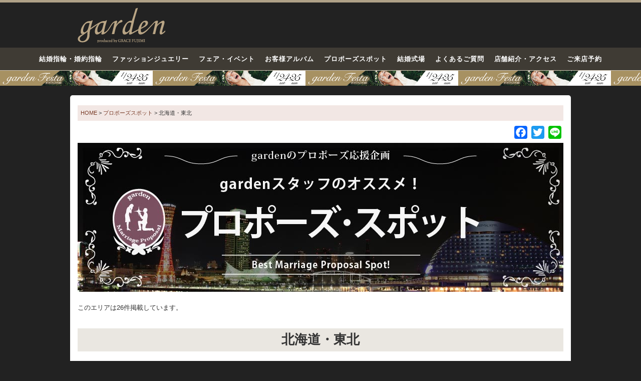

--- FILE ---
content_type: text/html; charset=UTF-8
request_url: https://garden-index.com/propose_spot/spot_area/hokkaido-tohoku
body_size: 12697
content:
<!DOCTYPE html>
<html dir="ltr" lang="ja" prefix="og: https://ogp.me/ns#">
<head>
<!-- Google Tag Manager -->
<script>(function(w,d,s,l,i){w[l]=w[l]||[];w[l].push({'gtm.start':
new Date().getTime(),event:'gtm.js'});var f=d.getElementsByTagName(s)[0],
j=d.createElement(s),dl=l!='dataLayer'?'&l='+l:'';j.async=true;j.src=
'https://www.googletagmanager.com/gtm.js?id='+i+dl;f.parentNode.insertBefore(j,f);
})(window,document,'script','dataLayer','GTM-TM2L4NR');</script>
<script>(function(w,d,s,l,i){w[l]=w[l]||[];w[l].push({'gtm.start':
new Date().getTime(),event:'gtm.js'});var f=d.getElementsByTagName(s)[0],
j=d.createElement(s),dl=l!='dataLayer'?'&l='+l:'';j.async=true;j.src=
'https://www.googletagmanager.com/gtm.js?id='+i+dl;f.parentNode.insertBefore(j,f);
})(window,document,'script','dataLayer','GTM-WN9NZV3');</script>
<!-- End Google Tag Manager -->
<meta charset="UTF-8">

<meta name="viewport" content="width=device-width,user-scalable=no,maximum-scale=1"/>
	<style>img:is([sizes="auto" i], [sizes^="auto," i]) { contain-intrinsic-size: 3000px 1500px }</style>
	
		<!-- All in One SEO 4.9.2 - aioseo.com -->
		<title>北海道・東北 | 大阪の結婚・婚約指輪 garden総合サイト</title>
	<meta name="robots" content="max-image-preview:large" />
	<link rel="canonical" href="https://garden-index.com/propose_spot/spot_area/hokkaido-tohoku" />
	<link rel="next" href="https://garden-index.com/propose_spot/spot_area/hokkaido-tohoku/page/2" />
	<meta name="generator" content="All in One SEO (AIOSEO) 4.9.2" />
		<script type="application/ld+json" class="aioseo-schema">
			{"@context":"https:\/\/schema.org","@graph":[{"@type":"BreadcrumbList","@id":"https:\/\/garden-index.com\/propose_spot\/spot_area\/hokkaido-tohoku#breadcrumblist","itemListElement":[{"@type":"ListItem","@id":"https:\/\/garden-index.com#listItem","position":1,"name":"Home","item":"https:\/\/garden-index.com","nextItem":{"@type":"ListItem","@id":"https:\/\/garden-index.com\/propose_spot\/spot_area\/hokkaido-tohoku#listItem","name":"\u5317\u6d77\u9053\u30fb\u6771\u5317"}},{"@type":"ListItem","@id":"https:\/\/garden-index.com\/propose_spot\/spot_area\/hokkaido-tohoku#listItem","position":2,"name":"\u5317\u6d77\u9053\u30fb\u6771\u5317","previousItem":{"@type":"ListItem","@id":"https:\/\/garden-index.com#listItem","name":"Home"}}]},{"@type":"CollectionPage","@id":"https:\/\/garden-index.com\/propose_spot\/spot_area\/hokkaido-tohoku#collectionpage","url":"https:\/\/garden-index.com\/propose_spot\/spot_area\/hokkaido-tohoku","name":"\u5317\u6d77\u9053\u30fb\u6771\u5317 | \u5927\u962a\u306e\u7d50\u5a5a\u30fb\u5a5a\u7d04\u6307\u8f2a garden\u7dcf\u5408\u30b5\u30a4\u30c8","inLanguage":"ja","isPartOf":{"@id":"https:\/\/garden-index.com\/#website"},"breadcrumb":{"@id":"https:\/\/garden-index.com\/propose_spot\/spot_area\/hokkaido-tohoku#breadcrumblist"}},{"@type":"Organization","@id":"https:\/\/garden-index.com\/#organization","name":"garden","description":"\u5927\u962a\u30fb\u4eac\u90fd\u30fb\u795e\u6238\u30fb\u59eb\u8def\u306b\u3042\u308b\u7d50\u5a5a\u6307\u8f2a\u3084\u5a5a\u7d04\u6307\u8f2a\u3001\u30d7\u30ed\u30dd\u30fc\u30ba\u6307\u8f2a\u306e\u300cgarden\u300d\u516c\u5f0f\u30da\u30fc\u30b8\u3002\u95a2\u897f\u6700\u5927\u7d1a\u306e\u30b8\u30e5\u30a8\u30ea\u30fc\u30b7\u30e7\u30c3\u30d7\u3068\u3057\u3066\u7d50\u5a5a\u6307\u8f2a\u30fb\u5a5a\u7d04\u6307\u8f2a\u3092\u5e38\u6642\u5c55\u793a\u3002","url":"https:\/\/garden-index.com\/","logo":{"@type":"ImageObject","url":"https:\/\/garden-index.com\/cont\/wp-content\/themes\/garden\/img\/logo.png","@id":"https:\/\/garden-index.com\/propose_spot\/spot_area\/hokkaido-tohoku\/#organizationLogo"},"image":{"@id":"https:\/\/garden-index.com\/propose_spot\/spot_area\/hokkaido-tohoku\/#organizationLogo"}},{"@type":"WebSite","@id":"https:\/\/garden-index.com\/#website","url":"https:\/\/garden-index.com\/","name":"\u5927\u962a\u306e\u7d50\u5a5a\u6307\u8f2a\u30fb\u5a5a\u7d04\u6307\u8f2a\u30fb\u30d7\u30ed\u30dd\u30fc\u30ba\u30ea\u30f3\u30b0\uff5cgarden\u7dcf\u5408\u30b5\u30a4\u30c8","description":"\u5927\u962a\u30fb\u4eac\u90fd\u30fb\u795e\u6238\u30fb\u59eb\u8def\u306b\u3042\u308b\u7d50\u5a5a\u6307\u8f2a\u3084\u5a5a\u7d04\u6307\u8f2a\u3001\u30d7\u30ed\u30dd\u30fc\u30ba\u6307\u8f2a\u306e\u300cgarden\u300d\u516c\u5f0f\u30da\u30fc\u30b8\u3002\u95a2\u897f\u6700\u5927\u7d1a\u306e\u30b8\u30e5\u30a8\u30ea\u30fc\u30b7\u30e7\u30c3\u30d7\u3068\u3057\u3066\u7d50\u5a5a\u6307\u8f2a\u30fb\u5a5a\u7d04\u6307\u8f2a\u3092\u5e38\u6642\u5c55\u793a\u3002","inLanguage":"ja","publisher":{"@id":"https:\/\/garden-index.com\/#organization"}}]}
		</script>
		<!-- All in One SEO -->

<link rel='dns-prefetch' href='//code.jquery.com' />
<link rel='dns-prefetch' href='//static.addtoany.com' />
<link rel='dns-prefetch' href='//fonts.googleapis.com' />
<link rel='stylesheet' id='dashicons-css' href='https://garden-index.com/cont/wp-includes/css/dashicons.min.css?ver=6.8.3' type='text/css' media='all' />
<link rel='stylesheet' id='post-views-counter-frontend-css' href='https://garden-index.com/cont/wp-content/plugins/post-views-counter/css/frontend.css?ver=1.7.0' type='text/css' media='all' />
<link rel='stylesheet' id='aioseo/css/src/vue/standalone/blocks/table-of-contents/global.scss-css' href='https://garden-index.com/cont/wp-content/plugins/all-in-one-seo-pack/dist/Lite/assets/css/table-of-contents/global.e90f6d47.css?ver=4.9.2' type='text/css' media='all' />
<link rel='stylesheet' id='toc-screen-css' href='https://garden-index.com/cont/wp-content/plugins/table-of-contents-plus/screen.min.css?ver=2411.1' type='text/css' media='all' />
<style id='toc-screen-inline-css' type='text/css'>
div#toc_container ul li {font-size: 110%;}
</style>
<link rel='stylesheet' id='style-css' href='https://garden-index.com/cont/wp-content/themes/garden/style.css?ver=20240628073835' type='text/css' media='all' />
<link rel='stylesheet' id='grid-css' href='https://garden-index.com/cont/wp-content/themes/garden/gridsys_hv.css?ver=20240628065946' type='text/css' media='all' />
<link rel='stylesheet' id='add-css' href='https://garden-index.com/cont/wp-content/themes/garden/add.css?ver=20250911054120' type='text/css' media='all' />
<link rel='stylesheet' id='common_css-css' href='https://garden-index.com/cont/wp-content/themes/garden/common.css?ver=20251008042051' type='text/css' media='all' />
<link rel='stylesheet' id='quickadd-css' href='https://garden-index.com/cont/wp-content/themes/garden/quickadd.css?ver=20250409232822' type='text/css' media='all' />
<link rel='stylesheet' id='bootstrap-css' href='https://garden-index.com/cont/wp-content/themes/garden/css/bootstrap.css?ver=20231130080750' type='text/css' media='all' />
<link rel='stylesheet' id='slick_css-css' href='https://garden-index.com/cont/wp-content/themes/garden/js/slick/slick.css?ver=6.8.3' type='text/css' media='all' />
<link rel='stylesheet' id='slick_theme_css-css' href='https://garden-index.com/cont/wp-content/themes/garden/js/slick/slick-theme.css?ver=6.8.3' type='text/css' media='all' />
<link rel='stylesheet' id='googlefont-css' href='https://fonts.googleapis.com/css?family=Playfair+Display%3A400%2C400italic%7CNoto+Serif+JP%3A400%2C700%2C900%7CCrimson+Text%3A400%2C400italic%2C700italic%2C700%7CRoboto%3A400%2C300%7CNoto+Serif+JP%3A400%2C700%2C900&#038;ver=2.2.23' type='text/css' media='all' />
<link rel='stylesheet' id='formB-css' href='https://garden-index.com/cont/wp-content/themes/garden/form_B.css?ver=20221213074227' type='text/css' media='all' />
<link rel='stylesheet' id='Awesome-css' href='https://garden-index.com/cont/wp-content/themes/garden/icon-fa/css/font-awesome.min.css?ver=6.8.3' type='text/css' media='all' />
<link rel='stylesheet' id='acf-style-css' href='https://garden-index.com/cont/wp-content/themes/garden/acf.css?ver=6.8.3' type='text/css' media='all' />
<link rel='stylesheet' id='addtoany-css' href='https://garden-index.com/cont/wp-content/plugins/add-to-any/addtoany.min.css?ver=1.16' type='text/css' media='all' />
<script type="text/javascript" src="//code.jquery.com/jquery-1.10.1.min.js?ver=1.10.1" id="jquery-js"></script>
<script type="text/javascript" id="addtoany-core-js-before">
/* <![CDATA[ */
window.a2a_config=window.a2a_config||{};a2a_config.callbacks=[];a2a_config.overlays=[];a2a_config.templates={};a2a_localize = {
	Share: "共有",
	Save: "ブックマーク",
	Subscribe: "購読",
	Email: "メール",
	Bookmark: "ブックマーク",
	ShowAll: "すべて表示する",
	ShowLess: "小さく表示する",
	FindServices: "サービスを探す",
	FindAnyServiceToAddTo: "追加するサービスを今すぐ探す",
	PoweredBy: "Powered by",
	ShareViaEmail: "メールでシェアする",
	SubscribeViaEmail: "メールで購読する",
	BookmarkInYourBrowser: "ブラウザにブックマーク",
	BookmarkInstructions: "このページをブックマークするには、 Ctrl+D または \u2318+D を押下。",
	AddToYourFavorites: "お気に入りに追加",
	SendFromWebOrProgram: "任意のメールアドレスまたはメールプログラムから送信",
	EmailProgram: "メールプログラム",
	More: "詳細&#8230;",
	ThanksForSharing: "共有ありがとうございます !",
	ThanksForFollowing: "フォローありがとうございます !"
};
/* ]]> */
</script>
<script type="text/javascript" defer src="https://static.addtoany.com/menu/page.js" id="addtoany-core-js"></script>
<script type="text/javascript" defer src="https://garden-index.com/cont/wp-content/plugins/add-to-any/addtoany.min.js?ver=1.1" id="addtoany-jquery-js"></script>
<script type="text/javascript" src="https://garden-index.com/cont/wp-content/themes/garden/js/jquery-backstretch/jquery.backstretch.js?ver=2.2.23" id="backstretch-js"></script>
<script type="text/javascript" src="https://garden-index.com/cont/wp-content/themes/garden/js/menufix.js?ver=2.2.23" id="menufix-js"></script>
<script type="text/javascript" src="https://garden-index.com/cont/wp-content/themes/garden/js/faq.js?ver=2.2.23" id="faq-js"></script>
<script type="text/javascript" src="https://garden-index.com/cont/wp-content/themes/garden/js/base.js?ver=20170316124200" id="basejs-js"></script>
<script type="text/javascript" src="https://garden-index.com/cont/wp-content/themes/garden/js/flex/jquery.flexslider.js?ver=2.2.23" id="flex-js"></script>
<link rel="https://api.w.org/" href="https://garden-index.com/wp-json/" /><link rel="icon" href="https://garden-index.com/cont/wp-content/uploads/cropped-favicon-32x32.png" sizes="32x32" />
<link rel="icon" href="https://garden-index.com/cont/wp-content/uploads/cropped-favicon-192x192.png" sizes="192x192" />
<link rel="apple-touch-icon" href="https://garden-index.com/cont/wp-content/uploads/cropped-favicon-180x180.png" />
<meta name="msapplication-TileImage" content="https://garden-index.com/cont/wp-content/uploads/cropped-favicon-270x270.png" />
<script>try{Typekit.load({ async: true });}catch(e){}</script>
</head>
<body id="%e3%82%86%e3%81%ab%e3%82%ac%e3%83%bc%e3%83%87%e3%83%b3" class=" obi">
<!-- Google Tag Manager (noscript) -->
<noscript><iframe src="https://www.googletagmanager.com/ns.html?id=GTM-TM2L4NR"
height="0" width="0" style="display:none;visibility:hidden"></iframe></noscript>
<noscript><iframe src="https://www.googletagmanager.com/ns.html?id=GTM-WN9NZV3"
height="0" width="0" style="display:none;visibility:hidden"></iframe></noscript>
<!-- End Google Tag Manager (noscript) -->

<header id="header">
<div id="header-in" class="container">
<div class="row">
<div id="logo" class="col-xs-3"><a href="https://garden-index.com/"><img src="https://garden-index.com/cont/wp-content/themes/garden/img/logo.png" alt="大阪の結婚指輪・婚約指輪・プロポーズの指輪" /></a></div>
<div class="visible-xs">
<div class="hbtn" id="btn_open"><img class="build-menu-button" src="https://garden-index.com/cont/wp-content/themes/garden/img/hmenu_menu.png" alt="メニュー"></div>
<div class="hbtn" id="access"><a href="https://garden-index.com/shopinfo"><img src="https://garden-index.com/cont/wp-content/themes/garden/img/hmenu_access.png" alt="アクセス" border="0" /></a></div>
<div class="hbtn" id="line"><a href="https://garden-index.com/line-contact"><img src="https://garden-index.com/cont/wp-content/themes/garden/img/header_line_btn.svg" alt="gardenLINE公式アカウント"></a></div></div>
</div>
</div>
</div>
<div class="obiad spbnr">
<a href="" style="background-image: url('https://garden-index.com/cont/wp-content/uploads/4e204aae4ac2538da96c326945f8d897.jpg')">
京都・滋賀最大級12コンテンツのブライダル体験フェア-1月24日・25日○○が当たる！運命の指輪に出会える！</a>
</div>
</header>

<div id="global-navi" class="hidden-xs clearfix">
<nav>
<ul class="clearfix"><li class="bridal-jewelry"><a title="結婚指輪・婚約指輪" href="https://garden-index.com/bridal-jewelry">結婚指輪・婚約指輪</a></li>
<li class="fashion-jewelry"><a title="ファッション・ギフトジュエリー" href="https://garden-index.com/fashion-jewelry">ファッションジュエリー</a></li>
<li class="fair_eve"><a title="Fair &amp; Event" href="https://garden-index.com/fair_event/">フェア・イベント</a></li>
<li class="album"><a title="お客様アルバム" href="https://garden-index.com/customer_album">お客様アルバム</a></li>
<li class="propose-spot"><a title="プロポーズスポット" href="https://garden-index.com/propose_spot">プロポーズスポット</a></li>
<li class="shikijo"><a title="結婚式場" href="https://garden-index.com/shikijo">結婚式場</a></li>
<li class="faq"><a title="よくある質問" href="https://garden-index.com/faq">よくあるご質問</a></li>
<li class="shpo-info"><a title="ショップインフォメーション" href="https://garden-index.com/shopinfo" class="current">店舗紹介・アクセス</a></li>
<li><a title="Reservation" href="https://garden-index.com/form/reservation.html">ご来店予約</a></li>
</ul>
</nav>
<div class="obiad pcbnr">
<a href="https://garden-kyoto.com/fair_event/fair_65136" style="background-image: url('https://garden-index.com/cont/wp-content/uploads/4e204aae4ac2538da96c326945f8d897.jpg');">
京都・滋賀最大級12コンテンツのブライダル体験フェア-1月24日・25日○○が当たる！運命の指輪に出会える！</a>
</div>
</div>
<div id="content" class="container">
<div id="bread" class="ellipsis">
    <span property="itemListElement" typeof="ListItem"><a property="item" typeof="WebPage" title="結婚指輪のgarden" href="https://garden-index.com" class="home"><span property="name">HOME</span></a><meta property="position" content="1"></span> &gt; <span property="itemListElement" typeof="ListItem"><a property="item" typeof="WebPage" title="プロポーズスポットへ移動" href="https://garden-index.com/propose_spot" class="archive post-propose_spot-archive"><span property="name">プロポーズスポット</span></a><meta property="position" content="2"></span> &gt; <span property="itemListElement" typeof="ListItem"><span property="name">北海道・東北</span><meta property="position" content="3"></span></div>
<div class="addtoany_shortcode"><div class="a2a_kit a2a_kit_size_26 addtoany_list" data-a2a-url="https://garden-index.com/propose_spot/26490" data-a2a-title="ゆにガーデン"><a class="a2a_button_facebook" href="https://www.addtoany.com/add_to/facebook?linkurl=https%3A%2F%2Fgarden-index.com%2Fpropose_spot%2F26490&amp;linkname=%E3%82%86%E3%81%AB%E3%82%AC%E3%83%BC%E3%83%87%E3%83%B3" title="Facebook" rel="nofollow noopener" target="_blank"></a><a class="a2a_button_twitter" href="https://www.addtoany.com/add_to/twitter?linkurl=https%3A%2F%2Fgarden-index.com%2Fpropose_spot%2F26490&amp;linkname=%E3%82%86%E3%81%AB%E3%82%AC%E3%83%BC%E3%83%87%E3%83%B3" title="Twitter" rel="nofollow noopener" target="_blank"></a><a class="a2a_button_line" href="https://www.addtoany.com/add_to/line?linkurl=https%3A%2F%2Fgarden-index.com%2Fpropose_spot%2F26490&amp;linkname=%E3%82%86%E3%81%AB%E3%82%AC%E3%83%BC%E3%83%87%E3%83%B3" title="Line" rel="nofollow noopener" target="_blank"></a></div></div> 
<div id="wrap">
<a href="https://garden-index.com/propose_spot"><img src="https://garden-index.com/cont/wp-content/themes/garden/img/propose_spot.jpg" alt="大阪のサプライズプロポーズ"/></a>

<p class="mt20">このエリアは26件掲載しています。</p>

<div id="spot_inner" style="padding-bottom:30px;">
<div class="areasect">
<h2 class="areatit Mincho">北海道・東北</h2>
<div class="Sspot row heightflex">

<div class="SpotBox col-sm-6 col-xs-12">
<div class="row">
<div class="SpotImg col-xs-4">
<a href="https://garden-index.com/propose_spot/26490"><img class="img-responsive" src="https://garden-index.com/cont/wp-content/uploads/normal-360x360.jpg" alt="大阪のサプライズプロポーズ ゆにガーデン"></a>
</div>
<div class="come col-xs-8">
<ul class="SikijoAreaB clearfix">
</ul>
<h1 class="SikijoTit Mincho">
</h1>
<div class="yomi">ゆにがーでん</div><h2 class="com">英国風のテーマパーク</h2><div class="addr">北海道夕張郡由仁町伏見134-2</div></div><!-- / .come -->
</div>
</div>
<div class="SpotBox col-sm-6 col-xs-12">
<div class="row">
<div class="SpotImg col-xs-4">
<a href="https://garden-index.com/propose_spot/26488"><img class="img-responsive" src="https://garden-index.com/cont/wp-content/uploads/download-8.jpg" alt="大阪のサプライズプロポーズ 広尾サンタランド"></a>
</div>
<div class="come col-xs-8">
<ul class="SikijoAreaB clearfix">
</ul>
<h1 class="SikijoTit Mincho">
</h1>
<div class="yomi">ひろおさんたらんど</div><h2 class="com">幸せを運ぶテーマパーク</h2><div class="addr">北海道広尾郡広尾町広尾689</div></div><!-- / .come -->
</div>
</div>
<div class="SpotBox col-sm-6 col-xs-12">
<div class="row">
<div class="SpotImg col-xs-4">
<a href="https://garden-index.com/propose_spot/26486"><img class="img-responsive" src="https://garden-index.com/cont/wp-content/uploads/25533002073-360x360.jpg" alt="大阪のサプライズプロポーズ 厚田公園展望台"></a>
</div>
<div class="come col-xs-8">
<ul class="SikijoAreaB clearfix">
</ul>
<h1 class="SikijoTit Mincho">
</h1>
<div class="yomi">あつたこうえんてんぼうだい</div><h2 class="com">恋人の聖地と言われているスポット</h2><div class="addr">北海道石狩市厚田区厚田</div></div><!-- / .come -->
</div>
</div>
<div class="SpotBox col-sm-6 col-xs-12">
<div class="row">
<div class="SpotImg col-xs-4">
<a href="https://garden-index.com/propose_spot/26365"><img class="img-responsive" src="https://garden-index.com/cont/wp-content/uploads/disp-360x360.jpg" alt="大阪のサプライズプロポーズ 布引高原"></a>
</div>
<div class="come col-xs-8">
<ul class="SikijoAreaB clearfix">
</ul>
<h1 class="SikijoTit Mincho">
</h1>
<div class="yomi">ぬのびきこうげん</div><h2 class="com">季節の花に囲まれながら</h2><div class="addr">福島県郡山市湖南町赤津</div></div><!-- / .come -->
</div>
</div>
<div class="SpotBox col-sm-6 col-xs-12">
<div class="row">
<div class="SpotImg col-xs-4">
<a href="https://garden-index.com/propose_spot/26363"><img class="img-responsive" src="https://garden-index.com/cont/wp-content/uploads/current-rip-main-img-360x250.jpg" alt="大阪のサプライズプロポーズ アクアマリンふくしま"></a>
</div>
<div class="come col-xs-8">
<ul class="SikijoAreaB clearfix">
</ul>
<h1 class="SikijoTit Mincho">
</h1>
<div class="yomi">あくあまりんふくしま</div><h2 class="com">世界初採用の三角トンネルで。</h2><div class="addr">福島県いわき市小名浜字辰巳町５０</div></div><!-- / .come -->
</div>
</div>
<div class="SpotBox col-sm-6 col-xs-12">
<div class="row">
<div class="SpotImg col-xs-4">
<a href="https://garden-index.com/propose_spot/25965"><img class="img-responsive" src="https://garden-index.com/cont/wp-content/uploads/img3-360x360.jpg" alt="大阪のサプライズプロポーズ 温泉山荘だいこんの花"></a>
</div>
<div class="come col-xs-8">
<ul class="SikijoAreaB clearfix">
</ul>
<h1 class="SikijoTit Mincho">
</h1>
<div class="yomi">おんせんさんそうだいこんのはな</div><h2 class="com">林の中に佇む宿</h2><div class="addr">宮城県刈田郡蔵王町遠刈田温泉北山21-7</div></div><!-- / .come -->
</div>
</div>
<div class="SpotBox col-sm-6 col-xs-12">
<div class="row">
<div class="SpotImg col-xs-4">
<a href="https://garden-index.com/propose_spot/25924"><img class="img-responsive" src="https://garden-index.com/cont/wp-content/uploads/800_07260003_NEWS_PICTURE2_20160212173959-360x360.jpg" alt="大阪のサプライズプロポーズ 浄土ヶ浜"></a>
</div>
<div class="come col-xs-8">
<ul class="SikijoAreaB clearfix">
</ul>
<h1 class="SikijoTit Mincho">
</h1>
<div class="yomi">じょうどがはま</div><h2 class="com">満点の星空の下で</h2><div class="addr">岩手県宮古市崎山第3地割123</div></div><!-- / .come -->
</div>
</div>
<div class="SpotBox col-sm-6 col-xs-12">
<div class="row">
<div class="SpotImg col-xs-4">
<a href="https://garden-index.com/propose_spot/25917"><img class="img-responsive" src="https://garden-index.com/cont/wp-content/uploads/daisuisou-360x360.jpg" alt="大阪のサプライズプロポーズ 男鹿水族館GAO"></a>
</div>
<div class="come col-xs-8">
<ul class="SikijoAreaB clearfix">
</ul>
<h1 class="SikijoTit Mincho">
</h1>
<div class="yomi">おがしすいぞくかんがお</div><h2 class="com">大水槽のある水族館</h2><div class="addr">秋田県男鹿市戸賀塩浜字壺ヶ沢</div></div><!-- / .come -->
</div>
</div>
<div class="SpotBox col-sm-6 col-xs-12">
<div class="row">
<div class="SpotImg col-xs-4">
<a href="https://garden-index.com/propose_spot/25782"><img class="img-responsive" src="https://garden-index.com/cont/wp-content/uploads/0006067261E5_740x555y-360x360.jpg" alt="大阪のサプライズプロポーズ RESTAURANT 唐草館"></a>
</div>
<div class="come col-xs-8">
<ul class="SikijoAreaB clearfix">
</ul>
<h1 class="SikijoTit Mincho">
</h1>
<div class="yomi">れすとらん からくさかん</div><h2 class="com">本場の味わいが楽しめるフレンチ</h2><div class="addr">北海道函館市青柳町21-23</div></div><!-- / .come -->
</div>
</div>
<div class="SpotBox col-sm-6 col-xs-12">
<div class="row">
<div class="SpotImg col-xs-4">
<a href="https://garden-index.com/propose_spot/25741"><img class="img-responsive" src="https://garden-index.com/cont/wp-content/uploads/DSC_0009-22-360x360.jpg" alt="大阪のサプライズプロポーズ かなやま湖"></a>
</div>
<div class="come col-xs-8">
<ul class="SikijoAreaB clearfix">
</ul>
<h1 class="SikijoTit Mincho">
</h1>
<div class="yomi">かなやまこ</div><h2 class="com">四季の魅力を存分に</h2><div class="addr">北海道空知郡南富良野町字東鹿越</div></div><!-- / .come -->
</div>
</div>
<div class="SpotBox col-sm-6 col-xs-12">
<div class="row">
<div class="SpotImg col-xs-4">
<a href="https://garden-index.com/propose_spot/25667"><img class="img-responsive" src="https://garden-index.com/cont/wp-content/uploads/xkiritappucape05.pagespeed.ic_.S0tXqsGA5f-360x360.jpg" alt="大阪のサプライズプロポーズ アゼチの岬"></a>
</div>
<div class="come col-xs-8">
<ul class="SikijoAreaB clearfix">
</ul>
<h1 class="SikijoTit Mincho">
</h1>
<div class="yomi">あぜちのみさき</div><h2 class="com">半島を隔てて2つの湾が見られる自然景観スポット</h2><div class="addr">北海道厚岸郡浜中町湯沸</div></div><!-- / .come -->
</div>
</div>
<div class="SpotBox col-sm-6 col-xs-12">
<div class="row">
<div class="SpotImg col-xs-4">
<a href="https://garden-index.com/propose_spot/25665"><img class="img-responsive" src="https://garden-index.com/cont/wp-content/uploads/oirasekeiryuu-360x360.jpg" alt="大阪のサプライズプロポーズ 奥入瀬渓流"></a>
</div>
<div class="come col-xs-8">
<ul class="SikijoAreaB clearfix">
</ul>
<h1 class="SikijoTit Mincho">
</h1>
<div class="yomi">おいらせけいりゅう</div><h2 class="com">四季を通しての景勝地</h2><div class="addr"> 青森県十和田市奥瀬十和田湖畔休屋486</div></div><!-- / .come -->
</div>
</div>
<div class="SpotBox col-sm-6 col-xs-12">
<div class="row">
<div class="SpotImg col-xs-4">
<a href="https://garden-index.com/propose_spot/25663"><img class="img-responsive" src="https://garden-index.com/cont/wp-content/uploads/kamuimisaki-360x360.jpg" alt="大阪のサプライズプロポーズ 神威岬"></a>
</div>
<div class="come col-xs-8">
<ul class="SikijoAreaB clearfix">
</ul>
<h1 class="SikijoTit Mincho">
</h1>
<div class="yomi">かむいみさき</div><h2 class="com"> 海から爽快な風が吹き上がる積丹ブルーの散歩道</h2><div class="addr">北海道積丹郡積丹町神岬町</div></div><!-- / .come -->
</div>
</div>
<div class="SpotBox col-sm-6 col-xs-12">
<div class="row">
<div class="SpotImg col-xs-4">
<a href="https://garden-index.com/propose_spot/25659"><img class="img-responsive" src="https://garden-index.com/cont/wp-content/uploads/biei-blue-pond-image08-360x360.jpg" alt="大阪のサプライズプロポーズ 美瑛の青い池"></a>
</div>
<div class="come col-xs-8">
<ul class="SikijoAreaB clearfix">
</ul>
<h1 class="SikijoTit Mincho">
</h1>
<div class="yomi">びえいのあおいいけ</div><h2 class="com">神秘的なブルーが実に美しい</h2><div class="addr">北海道美瑛町白金</div></div><!-- / .come -->
</div>
</div>
<div class="SpotBox col-sm-6 col-xs-12">
<div class="row">
<div class="SpotImg col-xs-4">
<a href="https://garden-index.com/propose_spot/25655"><img class="img-responsive" src="https://garden-index.com/cont/wp-content/uploads/1a481453fbb7abc0ae8b8b47cf6b4d8f_m-360x360.jpg" alt="大阪のサプライズプロポーズ 白髭の滝"></a>
</div>
<div class="come col-xs-8">
<ul class="SikijoAreaB clearfix">
</ul>
<h1 class="SikijoTit Mincho">
</h1>
<div class="yomi">しらひげのたき</div><h2 class="com">美瑛の3大パワースポット</h2><div class="addr">北海道上川郡美瑛町白金</div></div><!-- / .come -->
</div>
</div>
<div class="SpotBox col-sm-6 col-xs-12">
<div class="row">
<div class="SpotImg col-xs-4">
<a href="https://garden-index.com/propose_spot/25558"><img class="img-responsive" src="https://garden-index.com/cont/wp-content/uploads/1001-360x360.jpg" alt="大阪のサプライズプロポーズ 白神山地"></a>
</div>
<div class="come col-xs-8">
<ul class="SikijoAreaB clearfix">
</ul>
<h1 class="SikijoTit Mincho">
</h1>
<div class="yomi">しらかみさんち</div><h2 class="com">原生的なブナ林が世界最大級の規模</h2><div class="addr">青森県中津軽郡西目屋村田代神田６１−１</div></div><!-- / .come -->
</div>
</div>
<div class="SpotBox col-sm-6 col-xs-12">
<div class="row">
<div class="SpotImg col-xs-4">
<a href="https://garden-index.com/propose_spot/25537"><img class="img-responsive" src="https://garden-index.com/cont/wp-content/uploads/download-2.jpg" alt="大阪のサプライズプロポーズ トトロの森"></a>
</div>
<div class="come col-xs-8">
<ul class="SikijoAreaB clearfix">
</ul>
<h1 class="SikijoTit Mincho">
</h1>
<div class="yomi">ととろのもり</div><h2 class="com">ジブリ好きな彼女の為に</h2><div class="addr">山形県米沢市大字李山587番地　</div></div><!-- / .come -->
</div>
</div>
<div class="SpotBox col-sm-6 col-xs-12">
<div class="row">
<div class="SpotImg col-xs-4">
<a href="https://garden-index.com/propose_spot/25492"><img class="img-responsive" src="https://garden-index.com/cont/wp-content/uploads/img_photo3-360x360.jpg" alt="大阪のサプライズプロポーズ 蔵王ロープウェイ"></a>
</div>
<div class="come col-xs-8">
<ul class="SikijoAreaB clearfix">
</ul>
<h1 class="SikijoTit Mincho">
</h1>
<div class="yomi">ざおうろーぷうぇい</div><h2 class="com">樹氷の美しさに魅せられて</h2><div class="addr">山形市蔵王温泉229-3</div></div><!-- / .come -->
</div>
</div>
<div class="SpotBox col-sm-6 col-xs-12">
<div class="row">
<div class="SpotImg col-xs-4">
<a href="https://garden-index.com/propose_spot/25490"><img class="img-responsive" src="https://garden-index.com/cont/wp-content/uploads/Kamo_Aquarium_Water_tank-360x360.jpg" alt="大阪のサプライズプロポーズ 加茂水族館"></a>
</div>
<div class="come col-xs-8">
<ul class="SikijoAreaB clearfix">
</ul>
<h1 class="SikijoTit Mincho">
</h1>
<div class="yomi">かもすいぞくかん</div><h2 class="com">日本海に面した岬にある世界一のクラゲ水族館</h2><div class="addr">山形県鶴岡市今泉大久保656</div></div><!-- / .come -->
</div>
</div>
<div class="SpotBox col-sm-6 col-xs-12">
<div class="row">
<div class="SpotImg col-xs-4">
<a href="https://garden-index.com/propose_spot/25486"><img class="img-responsive" src="https://garden-index.com/cont/wp-content/uploads/1478adab81c581b1cf750a59afaed6f2-360x318.jpg" alt="大阪のサプライズプロポーズ ミニ尾瀬公園"></a>
</div>
<div class="come col-xs-8">
<ul class="SikijoAreaB clearfix">
</ul>
<h1 class="SikijoTit Mincho">
</h1>
<div class="yomi">みにおぜこうえん</div><h2 class="com">尾瀬の季節を一足早く</h2><div class="addr">福島県南会津郡檜枝岐村字左通124-6</div></div><!-- / .come -->
</div>
</div>
<div class="SpotBox col-sm-6 col-xs-12">
<div class="row">
<div class="SpotImg col-xs-4">
<a href="https://garden-index.com/propose_spot/25484"><img class="img-responsive" src="https://garden-index.com/cont/wp-content/uploads/o3648273613919732673-360x360.jpg" alt="大阪のサプライズプロポーズ Cafe La Luna"></a>
</div>
<div class="come col-xs-8">
<ul class="SikijoAreaB clearfix">
</ul>
<h1 class="SikijoTit Mincho">
</h1>
<div class="yomi">かふぇらるな</div><h2 class="com">リゾート風の癒し系カフェ</h2><div class="addr">宮城県宮城郡七ヶ浜町花渕浜大山１−１</div></div><!-- / .come -->
</div>
</div>
<div class="SpotBox col-sm-6 col-xs-12">
<div class="row">
<div class="SpotImg col-xs-4">
<a href="https://garden-index.com/propose_spot/25482"><img class="img-responsive" src="https://garden-index.com/cont/wp-content/uploads/1chiteiko-360x360.jpg" alt="大阪のサプライズプロポーズ 龍泉洞"></a>
</div>
<div class="come col-xs-8">
<ul class="SikijoAreaB clearfix">
</ul>
<h1 class="SikijoTit Mincho">
</h1>
<div class="yomi">りゅうせんどう</div><h2 class="com">乳洞の奥に広がる青の世界</h2><div class="addr">岩手県下閉伊郡岩泉町岩泉字神成1番地1</div></div><!-- / .come -->
</div>
</div>
<div class="SpotBox col-sm-6 col-xs-12">
<div class="row">
<div class="SpotImg col-xs-4">
<a href="https://garden-index.com/propose_spot/25467"><img class="img-responsive" src="https://garden-index.com/cont/wp-content/uploads/538-360x360.jpg" alt="大阪のサプライズプロポーズ 戸賀湾展望公園"></a>
</div>
<div class="come col-xs-8">
<ul class="SikijoAreaB clearfix">
</ul>
<h1 class="SikijoTit Mincho">
</h1>
<div class="yomi">とがわんてんぼうこうえん</div><h2 class="com">日本海の眺望が良いサンセットスポット</h2><div class="addr">秋田県男鹿市戸賀塩浜</div></div><!-- / .come -->
</div>
</div>
<div class="SpotBox col-sm-6 col-xs-12">
<div class="row">
<div class="SpotImg col-xs-4">
<a href="https://garden-index.com/propose_spot/25464"><img class="img-responsive" src="https://garden-index.com/cont/wp-content/uploads/1_20120518194042-360x321.jpg" alt="大阪のサプライズプロポーズ 浅虫水族館"></a>
</div>
<div class="come col-xs-8">
<ul class="SikijoAreaB clearfix">
</ul>
<h1 class="SikijoTit Mincho">
</h1>
<div class="yomi">あさむしすいぞくかん</div><h2 class="com">まるで光輝く水の中を散歩しているかのよう</h2><div class="addr">青森市浅虫字馬場山1-25</div></div><!-- / .come -->
</div>
</div>
<div class="SpotBox col-sm-6 col-xs-12">
<div class="row">
<div class="SpotImg col-xs-4">
<a href="https://garden-index.com/propose_spot/25462"><img class="img-responsive" src="https://garden-index.com/cont/wp-content/uploads/location_36-360x266.jpg" alt="大阪のサプライズプロポーズ 朝里岳山頂「ニイサの鐘」"></a>
</div>
<div class="come col-xs-8">
<ul class="SikijoAreaB clearfix">
</ul>
<h1 class="SikijoTit Mincho">
</h1>
<div class="yomi">あさりだけさんちょう「にいさのかね」</div><h2 class="com">恋人の聖地ともいわれているスポット</h2><div class="addr">北海道余市郡赤井川村字常盤650</div></div><!-- / .come -->
</div>
</div>
<div class="SpotBox col-sm-6 col-xs-12">
<div class="row">
<div class="SpotImg col-xs-4">
<a href="https://garden-index.com/propose_spot/25461"><img class="img-responsive" src="https://garden-index.com/cont/wp-content/uploads/yakei-360x360.jpg" alt="大阪のサプライズプロポーズ 函館山ロープウェイ"></a>
</div>
<div class="come col-xs-8">
<ul class="SikijoAreaB clearfix">
</ul>
<h1 class="SikijoTit Mincho">
</h1>
<div class="yomi">はこだてやまロープウェイ</div><h2 class="com">見渡す限りの夜景をバックに…</h2><div class="addr">北海道函館市元町19-7</div></div><!-- / .come -->
</div>
</div>
</div><!-- / .Sspot -->
</div><!-- / .areasect -->
</div><!-- / #spot_inner -->

<h3 class="contentsTitle01"><span style="font-size: 17px;font-weight: bold;">プロポーズ・スポット エリア別一覧</span></h3>
<ul class="SpotList">
	<li class="cat-item cat-item-692"><a href="https://garden-index.com/propose_spot/spot_area/kansai">関西</a> (63)
<ul class='children'>
	<li class="cat-item cat-item-820"><a href="https://garden-index.com/propose_spot/spot_area/kansai/osaka">大阪</a> (21)
	<ul class='children'>
	<li class="cat-item cat-item-824"><a href="https://garden-index.com/propose_spot/spot_area/kansai/osaka/osaka-kita">大阪市キタ（梅田・新大阪）</a> (8)
</li>
	<li class="cat-item cat-item-823"><a href="https://garden-index.com/propose_spot/spot_area/kansai/osaka/osaka-minami">大阪市ミナミ（難波・心斎橋）</a> (4)
</li>
	<li class="cat-item cat-item-822"><a href="https://garden-index.com/propose_spot/spot_area/kansai/osaka/osaka-bay">大阪ベイエリア</a> (4)
</li>
	<li class="cat-item cat-item-821"><a href="https://garden-index.com/propose_spot/spot_area/kansai/osaka/osaka-hokusetsu">北摂エリア（高槻・吹田）</a> (1)
</li>
	<li class="cat-item cat-item-694"><a href="https://garden-index.com/propose_spot/spot_area/kansai/osaka/osaka-sakai">南大阪・泉州エリア（堺・岸和田・泉佐野）</a> (3)
</li>
	</ul>
</li>
	<li class="cat-item cat-item-818"><a href="https://garden-index.com/propose_spot/spot_area/kansai/hyogo">兵庫県</a> (26)
	<ul class='children'>
	<li class="cat-item cat-item-695"><a href="https://garden-index.com/propose_spot/spot_area/kansai/hyogo/kobe-hanshin">神戸・阪神エリア</a> (21)
</li>
	<li class="cat-item cat-item-819"><a href="https://garden-index.com/propose_spot/spot_area/kansai/hyogo/himeji_akashi">姫路市・明石市エリア</a> (1)
</li>
	<li class="cat-item cat-item-696"><a href="https://garden-index.com/propose_spot/spot_area/kansai/hyogo/hyogo-other">その他兵庫エリア</a> (3)
</li>
	</ul>
</li>
	<li class="cat-item cat-item-815"><a href="https://garden-index.com/propose_spot/spot_area/kansai/kyoto">京都</a> (10)
	<ul class='children'>
	<li class="cat-item cat-item-817"><a href="https://garden-index.com/propose_spot/spot_area/kansai/kyoto/kyotocity">京都市エリア</a> (9)
</li>
	<li class="cat-item cat-item-816"><a href="https://garden-index.com/propose_spot/spot_area/kansai/kyoto/kyoto-other">宇治・福知山・その他エリア</a> (1)
</li>
	</ul>
</li>
	<li class="cat-item cat-item-814"><a href="https://garden-index.com/propose_spot/spot_area/kansai/shiga">滋賀</a> (4)
</li>
	<li class="cat-item cat-item-813"><a href="https://garden-index.com/propose_spot/spot_area/kansai/nara">奈良</a> (1)
</li>
	<li class="cat-item cat-item-812"><a href="https://garden-index.com/propose_spot/spot_area/kansai/wakayama">和歌山</a> (1)
</li>
</ul>
</li>
	<li class="cat-item cat-item-859 current-cat"><a aria-current="page" href="https://garden-index.com/propose_spot/spot_area/hokkaido-tohoku">北海道・東北</a> (26)
<ul class='children'>
	<li class="cat-item cat-item-866"><a href="https://garden-index.com/propose_spot/spot_area/hokkaido-tohoku/hokkaido">北海道</a> (11)
</li>
	<li class="cat-item cat-item-865"><a href="https://garden-index.com/propose_spot/spot_area/hokkaido-tohoku/aomori">青森</a> (3)
</li>
	<li class="cat-item cat-item-864"><a href="https://garden-index.com/propose_spot/spot_area/hokkaido-tohoku/akita">秋田</a> (2)
</li>
	<li class="cat-item cat-item-863"><a href="https://garden-index.com/propose_spot/spot_area/hokkaido-tohoku/iwate">岩手</a> (2)
</li>
	<li class="cat-item cat-item-862"><a href="https://garden-index.com/propose_spot/spot_area/hokkaido-tohoku/miyagi">宮城</a> (2)
</li>
	<li class="cat-item cat-item-861"><a href="https://garden-index.com/propose_spot/spot_area/hokkaido-tohoku/fukushima">福島</a> (3)
</li>
	<li class="cat-item cat-item-860"><a href="https://garden-index.com/propose_spot/spot_area/hokkaido-tohoku/yamagata">山形</a> (3)
</li>
</ul>
</li>
	<li class="cat-item cat-item-837"><a href="https://garden-index.com/propose_spot/spot_area/shutoken">首都圏</a> (45)
<ul class='children'>
	<li class="cat-item cat-item-858"><a href="https://garden-index.com/propose_spot/spot_area/shutoken/tokyo">東京</a> (20)
	<ul class='children'>
	<li class="cat-item cat-item-854"><a href="https://garden-index.com/propose_spot/spot_area/shutoken/tokyo/tokyo030">品川・目黒・世田谷エリア</a> (1)
</li>
	<li class="cat-item cat-item-853"><a href="https://garden-index.com/propose_spot/spot_area/shutoken/tokyo/tokyo050">六本木・赤坂・麻布エリア</a> (2)
</li>
	<li class="cat-item cat-item-852"><a href="https://garden-index.com/propose_spot/spot_area/shutoken/tokyo/tokyo060">渋谷・表参道・青山・原宿エリア</a> (1)
</li>
	<li class="cat-item cat-item-850"><a href="https://garden-index.com/propose_spot/spot_area/shutoken/tokyo/tokyo080">新宿・中野・杉並エリア</a> (2)
</li>
	<li class="cat-item cat-item-849"><a href="https://garden-index.com/propose_spot/spot_area/shutoken/tokyo/tokyo090">池袋・文京・練馬・板橋エリア</a> (1)
</li>
	</ul>
</li>
	<li class="cat-item cat-item-844"><a href="https://garden-index.com/propose_spot/spot_area/shutoken/kanagawa">神奈川</a> (7)
</li>
	<li class="cat-item cat-item-843"><a href="https://garden-index.com/propose_spot/spot_area/shutoken/saitama">埼玉</a> (2)
</li>
	<li class="cat-item cat-item-842"><a href="https://garden-index.com/propose_spot/spot_area/shutoken/chiba">千葉</a> (4)
</li>
	<li class="cat-item cat-item-841"><a href="https://garden-index.com/propose_spot/spot_area/shutoken/tochigi">栃木</a> (3)
</li>
	<li class="cat-item cat-item-840"><a href="https://garden-index.com/propose_spot/spot_area/shutoken/ibaraki">茨城</a> (3)
</li>
	<li class="cat-item cat-item-839"><a href="https://garden-index.com/propose_spot/spot_area/shutoken/gunma">群馬</a> (2)
</li>
	<li class="cat-item cat-item-838"><a href="https://garden-index.com/propose_spot/spot_area/shutoken/yamanashi">山梨</a> (3)
</li>
</ul>
</li>
	<li class="cat-item cat-item-831"><a href="https://garden-index.com/propose_spot/spot_area/hokushinetsu">北信越</a> (6)
<ul class='children'>
	<li class="cat-item cat-item-836"><a href="https://garden-index.com/propose_spot/spot_area/hokushinetsu/niigata">新潟</a> (2)
</li>
	<li class="cat-item cat-item-835"><a href="https://garden-index.com/propose_spot/spot_area/hokushinetsu/nagano">長野</a> (4)
</li>
</ul>
</li>
	<li class="cat-item cat-item-826"><a href="https://garden-index.com/propose_spot/spot_area/tokai">東海</a> (11)
<ul class='children'>
	<li class="cat-item cat-item-830"><a href="https://garden-index.com/propose_spot/spot_area/tokai/aichi">愛知</a> (4)
</li>
	<li class="cat-item cat-item-828"><a href="https://garden-index.com/propose_spot/spot_area/tokai/shizuoka">静岡</a> (2)
</li>
	<li class="cat-item cat-item-827"><a href="https://garden-index.com/propose_spot/spot_area/tokai/mie">三重</a> (5)
</li>
</ul>
</li>
	<li class="cat-item cat-item-698"><a href="https://garden-index.com/propose_spot/spot_area/chugoku-shikoku">中国・四国</a> (29)
<ul class='children'>
	<li class="cat-item cat-item-811"><a href="https://garden-index.com/propose_spot/spot_area/chugoku-shikoku/okayama">岡山</a> (3)
</li>
	<li class="cat-item cat-item-810"><a href="https://garden-index.com/propose_spot/spot_area/chugoku-shikoku/hiroshima">広島</a> (4)
</li>
	<li class="cat-item cat-item-807"><a href="https://garden-index.com/propose_spot/spot_area/chugoku-shikoku/yamaguchi">山口</a> (3)
</li>
	<li class="cat-item cat-item-806"><a href="https://garden-index.com/propose_spot/spot_area/chugoku-shikoku/kagawa">香川</a> (6)
</li>
	<li class="cat-item cat-item-805"><a href="https://garden-index.com/propose_spot/spot_area/chugoku-shikoku/tokushima">徳島</a> (2)
</li>
	<li class="cat-item cat-item-804"><a href="https://garden-index.com/propose_spot/spot_area/chugoku-shikoku/ehime">愛媛</a> (5)
</li>
	<li class="cat-item cat-item-803"><a href="https://garden-index.com/propose_spot/spot_area/chugoku-shikoku/kochi">高知</a> (6)
</li>
</ul>
</li>
	<li class="cat-item cat-item-699"><a href="https://garden-index.com/propose_spot/spot_area/area-kyushu_okinama">九州・沖縄</a> (29)
<ul class='children'>
	<li class="cat-item cat-item-802"><a href="https://garden-index.com/propose_spot/spot_area/area-kyushu_okinama/fukuoka">福岡</a> (4)
</li>
	<li class="cat-item cat-item-800"><a href="https://garden-index.com/propose_spot/spot_area/area-kyushu_okinama/nagasaki">長崎</a> (3)
</li>
	<li class="cat-item cat-item-799"><a href="https://garden-index.com/propose_spot/spot_area/area-kyushu_okinama/kumamoto">熊本</a> (3)
</li>
	<li class="cat-item cat-item-798"><a href="https://garden-index.com/propose_spot/spot_area/area-kyushu_okinama/oita">大分</a> (6)
</li>
	<li class="cat-item cat-item-797"><a href="https://garden-index.com/propose_spot/spot_area/area-kyushu_okinama/miyazaki">宮崎</a> (4)
</li>
	<li class="cat-item cat-item-796"><a href="https://garden-index.com/propose_spot/spot_area/area-kyushu_okinama/kagoshima">鹿児島</a> (3)
</li>
	<li class="cat-item cat-item-700"><a href="https://garden-index.com/propose_spot/spot_area/area-kyushu_okinama/okinawa">沖縄</a> (6)
</li>
</ul>
</li>
	<li class="cat-item cat-item-867"><a href="https://garden-index.com/propose_spot/spot_area/kaigai">海外（ハワイなど）</a> (8)
</li>
</ul>



</div>
		

</div>
<div id="go_propose"><a href="https://garden-index.com/form/reservation.html" class="ga_propose"><img src="https://garden-index.com/cont/wp-content/themes/garden/img/yoyaku_btn_footer.png" alt="ご来店予約"></a></div>

<div class="SV_Info container-fluid">
<div class="row">
	<div class="col-xs-12 col-sm-3">
	<h2>商品</h2>
	<ul>
	<li><a href="https://garden-index.com/bridal-jewelry">結婚指輪・婚約指輪のブランド</a></li>
	<li><a href="https://garden-index.com/products">結婚指輪・婚約指輪の商品を見る</a>
	<li><a href="https://garden-index.com/search_kakaku">価格で婚約指輪を見る</a></li>
	<li><a href="https://garden-index.com/spcont/marriagering_10manen">10万円で叶う結婚指輪</a></li>
	<li><a href="https://garden-index.com/fashion-jewelry">ファッション・ギフトジュエリー</a></li>
	<li><a href="https://garden-index.com/spcont/category">テイストで指輪を探す</a></li>
	</ul>
	</div>
	<div class="col-xs-12 col-sm-3">
	<h2>サービス</h2>
	<ul>
	<li><a href="https://garden-index.com/spcont/official_dealer">ブランド正規取扱店で安心</a></li>
	<li><a href="https://garden-index.com/spcont/after_service">アフターサービス</a></li>
	<li><a href="https://garden-index.com/spcont/knowledge">指輪の豆知識・お手入れ</a></li>
	<li><a href="https://garden-index.com/spcont/size">サイズについて</a></li>
	</ul>
	<h2>修理・リフォーム関連</h2>
	<ul>
	<li><a href="https://garden-index.com/repair">ジュエリーの修理事例集</a></li>
	</ul>
	</div>
	<div class="col-xs-12 col-sm-3">
	<h2>おすすめコンテンツ</h2>
	<ul>
	<li><a href="https://garden-index.com/customer_album">お客様アルバム</a></li>
	<li><a href="https://garden-index.com/album/album_cat/album_osaka">大阪からご来店のお客様</a></li>
	<li class="new"><a href="https://garden-index.com/hm">手作り結婚指輪</a></li>
	<li><a href="https://garden-index.com/faq">よくあるご質問</a></li>
	<li><a href="https://garden-index.com/spcont/about-diamond">ダイヤモンドの秘密</a></li>
	<li><a href="https://garden-index.com/spcont/diamond01">ダイヤモンドの評価</a></li>
	<li><a href="https://garden-index.com/propose_spot">プロポーズスポット一覧</a></li>
	<li><a href="https://garden-index.com/shikijo">全国結婚式場一覧</a></li>
	<li><a href="https://garden-index.com/staff_blog">スタッフブログ</a></li>
	<li><a href="https://garden-index.com/yougo">用語集</a></li>
	<li><a href="https://www.youtube.com/channel/UCuJc4FQIEyJVYP9ti2zgUQg/videos" target="_blank">garden動画集</a></li>
	</ul>
	</div>	
	<div class="col-xs-12 col-sm-3">
	<h2>運営会社について</h2>
	<ul>
	<li><a href="https://garden-index.com/compnay/company_profile.html">会社概要</a></li>
	<li><a href="https://garden-index.com/compnay/corporate-identity.html">企業理念</a></li>
	<li><a href="https://garden-index.com/shopinfo">garden店舗一覧</a></li>
	<li><a href="https://garden-index.com/recruiting/">garden求人情報</a></li>
	<li><a href="https://garden-index.com/line-contact">各店LINE問合せ</a></li>
	</ul>
	</div>
</div><!-- / .row -->
</div><!-- / .SV_Info container -->

<footer id="footer">
<div class="fottershop">
<ul>
<li>
<a href="https://garden-umeda.com/" title="garden梅田">
<img width="360" height="360" src="https://garden-index.com/cont/wp-content/uploads/garden-shop-img00-360x360-3.jpg" class="attachment-thumbnail size-thumbnail wp-post-image" alt="岡山のお客様の来店も多いgarden梅田" decoding="async" loading="lazy" /><div class="tcenter mt05">garden梅田</div>
</a>
</li>
<li>
<a href="https://garden-shinsaibashi.com/" title="garden心斎橋">
<img width="360" height="360" src="https://garden-index.com/cont/wp-content/uploads/garden_shinsaiashi_thumb-360x360.jpg" class="attachment-thumbnail size-thumbnail wp-post-image" alt="" decoding="async" loading="lazy" srcset="https://garden-index.com/cont/wp-content/uploads/garden_shinsaiashi_thumb-360x360.jpg 360w, https://garden-index.com/cont/wp-content/uploads/garden_shinsaiashi_thumb.jpg 636w" sizes="auto, (max-width: 360px) 100vw, 360px" /><div class="tcenter mt05">garden心斎橋</div>
</a>
</li>
<li>
<a href="https://www.garden-j.com/" title="garden本店">
<img src="https://garden-index.com/cont/wp-content/uploads/garden-honten-00-360x360.jpg" alt="garden本店" />
<div class="tcenter mt05">garden本店</div>
</a>
</li>
<li>
<a href="https://garden-tennoji.com/" title="garden天王寺">
<img width="360" height="360" src="https://garden-index.com/cont/wp-content/uploads/thumb_tennoji_800x800-360x360.jpg" class="attachment-thumbnail size-thumbnail wp-post-image" alt="" decoding="async" loading="lazy" srcset="https://garden-index.com/cont/wp-content/uploads/thumb_tennoji_800x800-360x360.jpg 360w, https://garden-index.com/cont/wp-content/uploads/thumb_tennoji_800x800-768x768.jpg 768w, https://garden-index.com/cont/wp-content/uploads/thumb_tennoji_800x800.jpg 800w" sizes="auto, (max-width: 360px) 100vw, 360px" /><div class="tcenter mt05">garden天王寺</div>
</a>
</li>
<li>
<a href="https://garden-kobe.com/" title="garden神戸三ノ宮">
<img width="360" height="360" src="https://garden-index.com/cont/wp-content/uploads/gardenkobe_main_360x360.jpg" class="attachment-thumbnail size-thumbnail wp-post-image" alt="" decoding="async" loading="lazy" /><div class="tcenter mt05">garden神戸三ノ宮</div>
</a>
</li>
<li>
<a href="https://garden-kyoto.com/" title="garden京都本店">
<img width="360" height="360" src="https://garden-index.com/cont/wp-content/uploads/2.1-3-768x523-1-360x360.jpg" class="attachment-thumbnail size-thumbnail wp-post-image" alt="garden京都" decoding="async" loading="lazy" /><div class="tcenter mt05">garden京都本店</div>
</a>
</li>
<li>
<a href="https://garden-himeji.com/" title="garden姫路">
<img width="360" height="360" src="https://garden-index.com/cont/wp-content/uploads/garden-himeji-360-360x360.jpg" class="attachment-thumbnail size-thumbnail wp-post-image" alt="" decoding="async" loading="lazy" /><div class="tcenter mt05">garden姫路</div>
</a>
</li>
<li>
<a href="https://garden-wakayama.com/" title="garden和歌山">
<img width="300" height="300" src="https://garden-index.com/cont/wp-content/uploads/wakayama.jpg" class="attachment-thumbnail size-thumbnail wp-post-image" alt="" decoding="async" loading="lazy" /><div class="tcenter mt05">garden和歌山</div>
</a>
</li>
<li>
<a href="https://sennan.gracefujimi.co.jp/" title="gardenりんくう泉南">
<img width="360" height="360" src="https://garden-index.com/cont/wp-content/uploads/garden_sennan-360x360-1.jpg" class="attachment-thumbnail size-thumbnail wp-post-image" alt="gardenりんくう泉南の店内イメージ" decoding="async" loading="lazy" /><div class="tcenter mt05">gardenりんくう泉南</div>
</a>
</li>
</ul></div>
<div id="copyright">
<a class="home" title="大阪・京都・神戸・姫路にある結婚指輪や婚約指輪、プロポーズ指輪の「garden」公式ページ。関西最大級のジュエリーショップとして結婚指輪・婚約指輪を常時展示。" href="https://garden-index.com/">Copyright &copy 2014-2026 大阪の結婚指輪、婚約指輪、ブライダル指輪、プロポーズの指輪 All rights reserved.</a>
</div><!-- /copyright -->
</footer><!-- / #footer -->
<div id="slide_menu" class="check">
	<div id="SM_header" class="clearfix">
		<div id="sublogo"><a class="logo" href="index.php"><img src="https://garden-index.com/cont/wp-content/themes/garden/img/logo.png" alt=""></a></div>
		<div id="btn_close"><img class="build-menu-button" src="https://garden-index.com/cont/wp-content/themes/garden/img/hmenu_close.png" alt="閉じる"> </div>
	</div>
	<div id="SM_Scrllbox">
			<ul class="clearfix inline-block mt15"><li class="bridal-jewelry"><a title="Bridal Jewelry" href="https://garden-index.com/bridal-jewelry">結婚指輪・婚約指輪</a></li>
<li class="fashion-jewelry"><a title="Fashion Jewelry" href="https://garden-index.com/fashion-jewelry">ファッションジュエリー</a></li>
<li class="fair_eve"><a title="Fair &#038; Event" href="https://garden-index.com/fair_event/">フェア・イベント</a></li>
<li class="album"><a title="Album" href="https://garden-index.com/customer_album">お客様アルバム</a></li>
<li><a title="Propose" href="https://garden-index.com/propose_spot">プロポーズ</a></li>
<li><a title="FAQ" href="https://garden-index.com/faq">よくある質問</a></li>
<li><a title="Wedding Place" href="https://garden-index.com/shikijo">おすすめ結婚式場</a></li>
<li><a title="Shop.Info" href="https://garden-index.com/shopinfo">garden店舗紹介・アクセス</a></li>
<li><a title="Reservation" href="https://garden-index.com/form/reservation.html">ご来店予約</a></li>
<li><a title="Recruit" href="https://garden-index.com/recruiting">正社員募集について</a></li>
</ul>	</div>
</div>
<script>//メニューアクション
	$(function(){
  var state = false;
  var scrollpos;
 
	$(window).resize(function(){
			//windowの幅をxに代入
			var x = $(window).width();
			//windowの分岐幅をyに代入
			var y = 768;
			if (y <= x) {
					$('html').removeClass('is-globalNavOpen');
			}
	});
		
  $('.build-menu-button').on('click', function(){	//メニューOPENボタンクリック
		$(function() {
		var m = $('#slide_menu');
		$(window)
		.scrollTop(m.offset().top)
		.scrollLeft(m.offset().left);
		});
    if(state == false) {
      scrollpos = $(window).scrollTop();	//メインコンテンツのスクロール値を取得
      $('body').addClass('scrollfixed').css({'top': -scrollpos});	//body固定
			$('html').addClass( "is-globalNavOpen" ); //メニュー表示
      state = true;
    } else {
      $('body').removeClass('scrollfixed').css({'top': 0});
			$('html').removeClass( "is-globalNavOpen" );
      window.scrollTo( 0 , scrollpos );
      state = false;
    }
  });
 
});

//メニュープルダウン表示
$( function () {
	$( '.sub-menu' ).each( function () {
		$( this ).find( 'a' ).first().on( 'click', function () {
			$( this ).next().slideToggle( 100 );
			$( this ).toggleClass( 'current' );
			return false;
		} );
	} );
} );

</script>
<script type="speculationrules">
{"prefetch":[{"source":"document","where":{"and":[{"href_matches":"\/*"},{"not":{"href_matches":["\/cont\/wp-*.php","\/cont\/wp-admin\/*","\/cont\/wp-content\/uploads\/*","\/cont\/wp-content\/*","\/cont\/wp-content\/plugins\/*","\/cont\/wp-content\/themes\/garden\/*","\/*\\?(.+)"]}},{"not":{"selector_matches":"a[rel~=\"nofollow\"]"}},{"not":{"selector_matches":".no-prefetch, .no-prefetch a"}}]},"eagerness":"conservative"}]}
</script>
<script type="module"  src="https://garden-index.com/cont/wp-content/plugins/all-in-one-seo-pack/dist/Lite/assets/table-of-contents.95d0dfce.js?ver=4.9.2" id="aioseo/js/src/vue/standalone/blocks/table-of-contents/frontend.js-js"></script>
<script type="text/javascript" id="toc-front-js-extra">
/* <![CDATA[ */
var tocplus = {"smooth_scroll":"1","visibility_show":"\u8868\u793a","visibility_hide":"\u9589\u3058\u308b","width":"Auto"};
/* ]]> */
</script>
<script type="text/javascript" src="https://garden-index.com/cont/wp-content/plugins/table-of-contents-plus/front.min.js?ver=2411.1" id="toc-front-js"></script>
<script type="text/javascript" src="https://garden-index.com/cont/wp-content/themes/garden/js/slick/slick.min.js?ver=1.0" id="slick_min-js"></script>
<script type="text/javascript" src="https://garden-index.com/cont/wp-content/themes/garden/js/slick/slick.base.js?ver=1.0" id="slick_base-js"></script>
<script type="text/javascript" src="https://garden-index.com/cont/wp-content/themes/garden/js/tabbox.js?ver=1.0" id="tab-js"></script>
</body>
</html>


--- FILE ---
content_type: application/javascript
request_url: https://garden-index.com/cont/wp-content/themes/garden/js/slick/slick.base.js?ver=1.0
body_size: 24
content:
$('.slides-items').slick({
dots: true,
  infinite: true,
  speed: 300,
  slidesToShow: 1,
  centerMode: true,
  variableWidth: true
});

--- FILE ---
content_type: application/javascript
request_url: https://garden-index.com/cont/wp-content/themes/garden/js/faq.js?ver=2.2.23
body_size: 156
content:
$(function(){

//FAQ

	$('dl.qa dd').css('display', 'none');
	$('dl.qa dt').click(function() {
	$(this).next("dd").slideToggle('fast');
	$(this).next("dd").siblings("dd").slideUp();
	$(this).toggleClass("open");
	$(this).siblings("dt").removeClass("open");
  });

});
